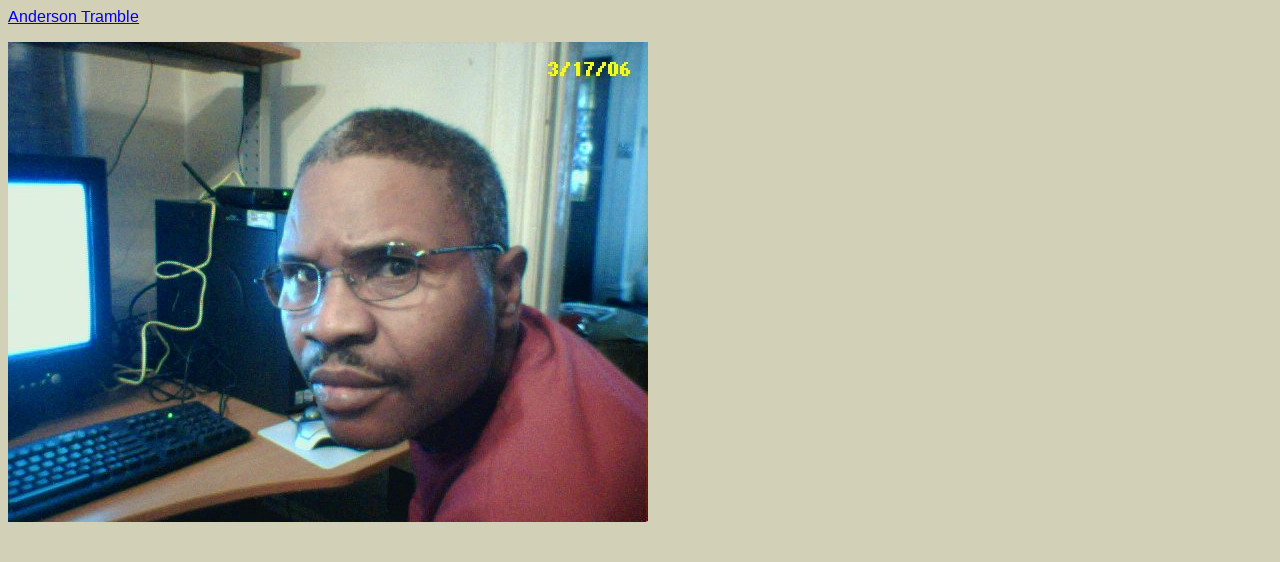

--- FILE ---
content_type: text/html
request_url: http://www.usvet.info/trambleanderson.htm
body_size: 328
content:
<html>

<head>
<meta http-equiv="Content-Language" content="en-us">
<meta http-equiv="Content-Type" content="text/html; charset=windows-1252">
<title>Len Johnson</title>
<base target="_self">
</head>
<body style="font-family: Arial; font-size: 12pt" bgcolor="#d3d0b8">


<p>
<a href="mailto:%20%22Anderson%20Tramble%22%20%3Candersonwtramble@verizon.net%3E">
Anderson Tramble</a></p>

<p><img border="0" src="andersontramble1.jpg" width="640" height="480"></p>

</body>

</html>
